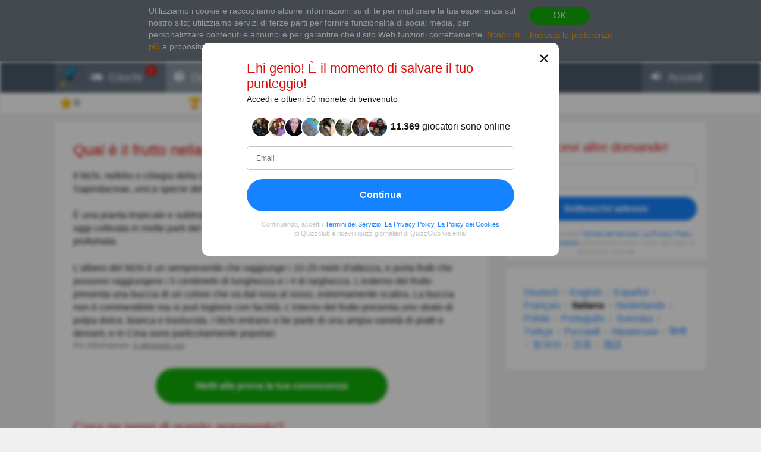

--- FILE ---
content_type: text/html; charset=utf-8
request_url: https://it.quizzclub.com/games/welcome/qual-e-il-frutto-nella-fotodc381a0ecfe74676a7072c80b1ccab7e/answer/753599/
body_size: 17971
content:


<!DOCTYPE html>
<html lang="it">
<head>
	<meta charset="utf-8" />
	<meta http-equiv="X-UA-Compatible" content="IE=edge,chrome=1" />
	<meta name="viewport" content="width=device-width, initial-scale=1.0" />
	<title>Qual &#xE8; il frutto nella foto? | Risposte alle domande | QuizzClub</title>

	

	<link href="https://wcdn-am.quizzclub.com/styles/default/css/styles.css?v=qd312" rel="preload" as="style" />

	<style data-component="gdpr-consent-panel-layout">/*!type: Layout */&#xA;.gdpr-consent-panel{display:none}&#xA;/*# sourceMappingURL=gdpr-consent-panel-layout.css.map */&#xA;</style>
<style data-component="xm-comments-layout">/*!type: Layout */&#xA;/*!registerClass: xm-comments */&#xA;.xm-comments-header{margin-bottom:15px}.xm-comments-header:before,.xm-comments-header:after{content:&quot;&quot;;display:table}.xm-comments-header:after{clear:both}.xm-comments-stats{float:left;line-height:34px;font-size:14px}.xm-comments-sort{float:right;font-size:14px}.xm-comments-sort-selectbox{width:auto;min-width:50px;font-size:14px}.xm-comments-textbox,.xm-comments-comment-body{min-height:48px;margin-left:66px}.xm-comments-avatar-container{display:inline-block;position:relative;float:left}.xm-comments-avatar{width:48px;height:48px;overflow:hidden;position:relative;z-index:1;}.xm-comments-avatar img{visibility:hidden}.xm-comments-message{width:100%;height:3em;min-height:48px;margin-bottom:5px;padding:5px}.xm-comments-comment{margin-bottom:15px;font-size:14px}.xm-comments-child-container{display:none;margin-top:15px;}.xm-comments-child-container .xm-comments-comment-container{margin-left:66px}.xm-comments-child-container .xm-comments-avatar{width:32px;height:32px}.xm-comments-child-container .xm-comments-comment-body{min-height:32px;margin-left:50px}.xm-comments-child-container .xm-comments-comment-actions{margin:15px 0 15px 50px}.xm-comments-comment-actions{margin:15px 0 15px 66px}.xm-comments-content .xm-comments-form{margin:15px 0 15px 66px}.xm-comments-content .xm-comments-form .xm-comments-avatar{width:32px;height:32px}.xm-comments-content .xm-comments-form .xm-comments-textbox{min-height:32px;margin-left:50px}&#xA;/*# sourceMappingURL=xm-comments-layout.css.map */&#xA;</style>

	

<script>
	(function (fqz) {
		var scriptElements = document.getElementsByTagName('script');

		fqz.deferredScripts = [];
		fqz.deferScript = function (scriptOptions) {
			fqz.deferredScripts.push({
				targetElement: scriptElements[scriptElements.length - 1],
				options: scriptOptions
			});
		}
	})(window['fqz'] = window['fqz'] || {});
</script>
	<script>
  (adsbygoogle=window.adsbygoogle||[]).requestNonPersonalizedAds=1
</script>
<script>
  window.xm129B8770C53B436CB01C25A8E5C9EE9D=true
</script>
<link rel="manifest" href="/manifest.json?v=qd312" />
<meta name="theme-color" content="#4a5868">
<script>
  (function() {
    try {
      Object.defineProperty(HTMLFormElement.prototype, "submit", { configurable: false, writable: false });
      //Object.freeze(HTMLFormElement.prototype)
    } catch (e) {
    }
  })();
</script>
<script type="text/javascript">window.lr=window.lr||{};lr.session={"scriptTracked":false,"currentPageUrl":"https://it.quizzclub.com/games/welcome/qual-e-il-frutto-nella-fotodc381a0ecfe74676a7072c80b1ccab7e/answer/753599/","deviceType":"Desktop","pageActionId":"4937505c-b9f4-400f-8931-6053651c4a09","pageName":"Answer","siteSettings":{"b":true,"sp":"https://wcdn-am.quizzclub.com/scripts/fqz/1.9/","sv":"qs433","sm":true,"tss":false,"bn":"ClaudeBot","bv":"1","niut":"https://wcdn-am.quizzclub.com/vector/notifications/{iconname}.svg?v=qi6"}};</script>
<script type="text/javascript">window.lr=window.lr||{};lr.pagespeed_start=Number(new Date());</script>

	<link as="script" href="https://wcdn-am.quizzclub.com/scripts/jquery/1.9/jquery.min.js?v=qs433" rel="preload" />
	<link as="script" href="https://wcdn-am.quizzclub.com/scripts/lr.common/1.11/lr.common.min.js?v=qs433" rel="preload" />
	<link as="script" href="https://wcdn-am.quizzclub.com/scripts/lr.social/1.3/lr.social.min.js?v=qs433" rel="preload" />

	<meta name="Description" content="Controlla la risposta a questa domanda a quiz su Quiz Club! Il litchi, nefelio o ciliegia della Cina (Litchi chinensis Sonn.) &#xE8; una pianta della famiglia" />

				<meta property="article:published_time" content="2019-10-08" />
					<meta property="article:section" content="Natura" />
						<meta property="article:tag" content="Natura" />



	<meta property="abc:session:landing" content="public" />
	<meta property="abc:session:tr2" content="bot" />
	<meta property="abc:session:tr3" content="quizzclub-361474-0-56544496cd-9jqzb" />
	<meta property="abc:session:tr4" />
	<meta property="abc:session:tr5" />
	<meta property="abc:session:sh" />

		<meta property="og:title" content="Qual &#xE8; il frutto nella foto?" />
		<meta property="og:url" content="https://it.quizzclub.com/trivia/qual-e-il-frutto-nella-fotodc381a0ecfe74676a7072c80b1ccab7e/answer/753599/" />
		<meta property="og:image" content="https://cscdn.quizzclub.com/ds/qc-ls/215218.jpg?v=1" />
		<meta property="og:description" content="&#xC8; ora di sfidare te stesso. Fai clic qui per rispondere a questa domanda e ad altre su QuizzClub.com" />
		<meta property="og:type" content="article" />
		<meta property="og:site_name" content="QuizzClub.com - La pi&#xF9; grande raccolta al mondo di quiz, domande, test della personalit&#xE0;" />
		<meta property="abc:contenttype" content="questionanswer" />
		<meta property="abc:contentsubtype" content="" />
		<meta property="abc:contentid" content="215218" />
		<meta property="abc:contentlanguage" content="italian" />
		<meta property="twitter:card" content="summary_large_image" />
		<meta property="twitter:url" content="https://it.quizzclub.com/trivia/qual-e-il-frutto-nella-fotodc381a0ecfe74676a7072c80b1ccab7e/answer/753599/" />
		<meta property="twitter:title" content="Qual &#xE8; il frutto nella foto?" />
		<meta property="twitter:description" content="&#xC8; ora di sfidare te stesso. Fai clic qui per rispondere a questa domanda e ad altre su QuizzClub.com" />
		<meta property="twitter:image" content="https://cscdn.quizzclub.com/ds/qc-ls/215218.jpg?v=1" />
		<meta property="twitter:site" content="QuizzClub" />


	<link rel="canonical" href="https://it.quizzclub.com/trivia/qual-e-il-frutto-nella-fotodc381a0ecfe74676a7072c80b1ccab7e/answer/753599/" />
	<link rel="shortcut icon" href="https://wcdn-am.quizzclub.com/styles/default/img/favicon.png?v=qd312" />

	<script type="application/ld&#x2B;json">{"@context":"http://schema.org","@type":"Game","mainEntityOfPage":{"@type":"WebPage","@id":"https://it.quizzclub.com/trivia/qual-e-il-frutto-nella-fotodc381a0ecfe74676a7072c80b1ccab7e/answer/753599/","breadcrumb":{"@type":"BreadcrumbList","itemListElement":[{"@type":"ListItem","position":1,"item":{"@id":"https://it.quizzclub.com","name":"Natura"}}]}},"headline":"Qual è il frutto nella foto?","publisher":{"@type":"Organization","name":"QuizzClub","logo":{"@type":"ImageObject","url":"https://wcdn.quizzclub.com/quizzclub-600x60.png","width":600,"height":60}},"datePublished":"2019-10-08 09:50:55Z","name":"Qual è il frutto nella foto?","description":"Il litchi, nefelio o ciliegia della Cina (Litchi chinensis Sonn.) è una pianta della famiglia Sapindaceae, unica specie del genere Litchi.È una pianta tropicale e subtropicale originaria della Cina meridionale e del sud-est asiatico, oggi coltivata in molte parti del mondo. Il frutto fresco ha una","image":{"@type":"ImageObject","url":"https://content.quizzclub.com/trivia/2019-10/qual-e-il-frutto-nella-foto.jpg"},"author":{"@type":"Person","name":"Os Av"},"keywords":"Natura","quest":"Qual è il frutto nella foto?"}</script>

	
    

    <script type="text/javascript">
		// for redirects in popups
		if (window.opener && document.location.search.toLowerCase().indexOf('close_window=true') >= 0) {
			window.close();
		}
	</script>

	<script>
  if (!window.Promise) {
    document.write('<script src="https://wcdn-am.quizzclub.com/scripts/polyfills.promise/1.0/polyfills.promise.min.js?v=qs433"></scr' + 'ipt>');
  }
</script>
<meta property="fb:admins" content="1001634324" />
<meta property="fb:app_id" content="1546834785528283"/>
<meta name="msvalidate.01" content="5858C399EA629C515F43A08C3EDD9863" />
<script async type="text/javascript" src="//s.clickiocdn.com/t/205879/360_light.js"></script>

<!--script async id="__lxGc__rtr" type="text/javascript" src="//s.clickiocdn.com/t/205879/360.js"></script-->
<!--script async type="text/javascript" src="//s.clickiocdn.com/t/common_258.js"></script-->
<meta name="google-site-verification" content="g-nGWmiSM0Sc6-DjqxdFkxkdKde3hOnd5PCFCVUJJ50" />
<!-- Facebook Pixel Code -->
<script>
!function(f,b,e,v,n,t,s){if(f.fbq)return;n=f.fbq=function(){n.callMethod?
n.callMethod.apply(n,arguments):n.queue.push(arguments)};if(!f._fbq)f._fbq=n;
n.push=n;n.loaded=!0;n.version='2.0';n.queue=[];t=b.createElement(e);t.async=!0;
t.src=v;s=b.getElementsByTagName(e)[0];s.parentNode.insertBefore(t,s)}(window,
document,'script','https://connect.facebook.net/en_US/fbevents.js');

fbq('init', '1790154771198521');
fbq('track', "PageView");</script>
<noscript><img height="1" width="1" style="display:none"
src="https://www.facebook.com/tr?id=1790154771198521&ev=PageView&noscript=1"
/></noscript>
<!-- End Facebook Pixel Code -->
<meta name="facebook-domain-verification" content="3a8pl7823mccn0e3m9w1g0gplg5j5q" />
<link as="script" href="https://wcdn-am.quizzclub.com/scripts/jquery.validate/1.11/jquery.validate.min.js?v=qs433" rel="preload" />
<link as="script" href="https://wcdn-am.quizzclub.com/scripts/jquery.validate.additional.methods/1.11/jquery.validate.additional.methods.min.js?v=qs433" rel="preload" />
	
</head>
<body >
	<link href="https://wcdn-am.quizzclub.com/styles/default/css/styles.css?v=qd312" rel="stylesheet" type="text/css" />

	<link as="style" href="https://wcdn-am.quizzclub.com/styles/default/css/gdpr-consent-panel.css?v=qd312" rel="preload" />
<link as="style" href="https://wcdn-am.quizzclub.com/styles/default/css/gdpr-functionality-control.css?v=qd312" rel="preload" />
<link as="style" href="https://wcdn-am.quizzclub.com/styles/default/css/modal.css?v=qd312" rel="preload" />
<link as="style" href="https://wcdn-am.quizzclub.com/styles/default/css/modal-register-email.css?v=qd312" rel="preload" />
<link as="style" href="https://wcdn-am.quizzclub.com/styles/default/css/modal-gdpr-consent.css?v=qd312" rel="preload" />
<link as="style" href="https://wcdn-am.quizzclub.com/styles/default/css/modal-confirmation.css?v=qd312" rel="preload" />
<link as="style" href="https://wcdn-am.quizzclub.com/styles/default/css/change-language-block.css?v=qd312" rel="preload" />
<link as="style" href="https://wcdn-am.quizzclub.com/styles/default/css/xm-comments.css?v=qd312" rel="preload" />
<link as="style" href="https://wcdn-am.quizzclub.com/styles/default/css/modal.media.css?v=qd312" rel="preload" />
<link as="style" href="https://wcdn-am.quizzclub.com/styles/default/css/modal-register-email.media.css?v=qd312" rel="preload" />
<link as="style" href="https://wcdn-am.quizzclub.com/styles/default/css/modal-gdpr-consent.media.css?v=qd312" rel="preload" />
<link as="style" href="https://wcdn-am.quizzclub.com/styles/default/css/modal-confirmation.media.css?v=qd312" rel="preload" />
	<div id="fb-root"></div>
<script>(function(d, s, id) {
  var js, fjs = d.getElementsByTagName(s)[0];
  if (d.getElementById(id)) return;
  js = d.createElement(s); js.id = id;
  js.src = "//connect.facebook.net/en_US/sdk.js#xfbml=1&version=v4.0&appId=1546834785528283";
  fjs.parentNode.insertBefore(js, fjs);
}(document, 'script', 'facebook-jssdk'));</script>
<script async defer crossorigin="anonymous" src="https://connect.facebook.net/en_US/sdk.js#xfbml=1&autoLogAppEvents=1&version=v4.0&appId=1546834785528283"></script>
	


<!--[if lte IE 8]>
    &lt;p class=&quot;chromeframe&quot;&gt;Stai usando un browser &lt;strong&gt;antiquato&lt;/strong&gt;. Ti consigliamo di installare &lt;a href=&quot;http://www.mozilla.org/en-US/firefox/new&quot;&gt;Firefox&lt;/a&gt;.&lt;/p&gt;
<![endif]-->





<div class="gdpr-consent-panel">
	<div class="container">
		<div class="content">
			Utilizziamo i cookie e raccogliamo alcune informazioni su di te per migliorare la tua esperienza sul nostro sito<span class="hidden-phone hidden-xs">;
utilizziamo servizi di terze parti per fornire funzionalità di social media, per personalizzare contenuti e annunci e per garantire che il sito Web funzioni correttamente</span>.
<a target="_blank" href='/privacy_control'>Scopri di più</a> a proposito dei dati su Quizzclub.
		</div>

		<div class="actions">
			<button class="btn btn-success btn-mini" rel="action:SaveGdprConsent"
					data-options="{&quot;containerSelector&quot;:&quot;.gdpr-consent-panel&quot;,&quot;executedClassName&quot;:&quot;hide&quot;,&quot;consentFormType&quot;:&quot;NotificationPanel&quot;,&quot;consentFormName&quot;:&quot;ConsentPanel&quot;,&quot;consentVersion&quot;:1,&quot;consentUrl&quot;:&quot;https://it.quizzclub.com/games/welcome/qual-e-il-frutto-nella-fotodc381a0ecfe74676a7072c80b1ccab7e/answer/753599/&quot;}">
				OK
			</button>

			<a href="#" rel="gdpr-consent-panel-preferences-alert" data-action="alert"
				data-options="{&quot;onlyPreferencesPage&quot;:true,&quot;trackingName&quot;:&quot;consent_panel&quot;,&quot;consentFormType&quot;:&quot;NotificationPanel&quot;,&quot;consentFormName&quot;:&quot;ConsentPanel&quot;,&quot;reloadPageAfterSave&quot;:true}">
				Imposta le preferenze
			</a>
		</div>
	</div>
</div>
<div id="fb-root"></div>

<header class="page-header">
    <div class="adv-header">
        
    </div>

    



    <div class="mobile-menu-container">
        


<div class="mobile-menu-header">
	<ul>
			<li   data-tutorial-target="header-menu-item-Games">
				<a href="https://it.quizzclub.com/games" data-events="[[&quot;navigation&quot;,&quot;menu&quot;,&quot;games&quot;]]">
							<i class="font-icon-game"></i>
<noindex class="robots-noindex robots-nocontent"><!--googleoff: all-->
			<span class="menu-item-notification">1</span>
		<!--googleon: all--></noindex>						<span class="mobile-header-title">
							Giochi
						</span>
				</a>
			</li>
			<li  class="mobile-menu-current-item" data-tutorial-target="header-menu-item-Trivia">
				<a href="/games/welcome" data-events="[[&quot;navigation&quot;,&quot;menu&quot;,&quot;trivia&quot;]]">
							<i class="font-icon-question-circle"></i>
<noindex class="robots-noindex robots-nocontent"><!--googleoff: all-->
			<span class="menu-item-notification">6</span>
		<!--googleon: all--></noindex>						<span class="mobile-header-title">
							Domanda
						</span>
				</a>
			</li>
			<li   data-tutorial-target="header-menu-item-Login">
				<a href="https://it.quizzclub.com/signup" data-events="[[&quot;navigation&quot;,&quot;menu&quot;,&quot;login&quot;]]">
							<i class="font-icon-sign-in"></i>
						<span class="mobile-header-title">
							Accedi
						</span>
				</a>
			</li>
	</ul>
</div>



    </div>

    <div class="menu-container">
        

<div class="top-menu-wrapper">
	<ul class="top-menu">
		<li>
			<a href="https://it.quizzclub.com/" data-events="[[&quot;navigation&quot;,&quot;menu&quot;,&quot;logo&quot;]]">
				<i class="menu-icon-home"></i>
			</a>
		</li>

			<li class="menu-item menu-item-games" data-tutorial-target="header-menu-item-Games">
				<a href="https://it.quizzclub.com/games" data-events="[[&quot;navigation&quot;,&quot;menu&quot;,&quot;games&quot;]]">
							<i class="font-icon-game"></i>
						<span>Giochi</span>
<noindex class="robots-noindex robots-nocontent"><!--googleoff: all-->
			<span class="menu-item-notification">1</span>
		<!--googleon: all--></noindex>				</a>
			</li>
			<li class="menu-item menu-item-trivia selected-menu-item" data-tutorial-target="header-menu-item-Trivia">
				<a href="/games/welcome" data-events="[[&quot;navigation&quot;,&quot;menu&quot;,&quot;trivia&quot;]]">
							<i class="font-icon-question-circle"></i>
						<span>Domanda</span>
<noindex class="robots-noindex robots-nocontent"><!--googleoff: all-->
			<span class="menu-item-notification">6</span>
		<!--googleon: all--></noindex>				</a>
			</li>
			<li class="menu-item menu-item-login" data-tutorial-target="header-menu-item-Login">
				<a href="https://it.quizzclub.com/signup" data-events="[[&quot;navigation&quot;,&quot;menu&quot;,&quot;login&quot;]]">
							<i class="font-icon-sign-in"></i>
						<span>Accedi</span>
				</a>
			</li>
	</ul>
</div>


    </div>

    
<div class="sticky-header-container">
	<div class="sticky-header-content">
		


<div class="user-progress-panel">
	<div class="container">
		<div class="content">
			<a href="https://it.quizzclub.com/weekly-competition-ranking?CSSource=MobilePanel" class="user-progress-panel-item" data-events="[[&quot;user_progress&quot;,&quot;click&quot;,&quot;score&quot;]]" rel="rating-animation-target" data-property-name="reputation">
				<span class="icon-reputation" rel="rating-animation-target-icon"></span>
				<span class="user-progress-panel-item-value" rel="rating-animation-target-value">0</span>
			</a>

				<a href="https://it.quizzclub.com/weekly-competition-ranking?CSSource=MobilePanel" 
				   
				   class="user-progress-panel-item user-progress-panel-item-rank" data-events="[[&quot;user_progress&quot;,&quot;click&quot;,&quot;panel_rank&quot;]]">
						<span class="icon-cup"></span>
					<span class="user-progress-panel-item-value">
Partecipa alla sfida					</span>
				</a>

			


			<a href="https://it.quizzclub.com/store" class="user-progress-panel-item" data-events="[[&quot;user_progress&quot;,&quot;click&quot;,&quot;coins&quot;]]" >
				<span class="icon-coin" rel="rating-animation-target-icon"></span>
				<span class="user-progress-panel-item-value" rel="rating-animation-target-value">
Prova un boosters				</span>
			</a>

		</div>
	</div>
</div>


		<div class="question-sequence-progress-container">

			

		</div>

	</div>
</div>
</header>

<main class="page-content">
    


    <div class="container">
        <div class="content">
            
	

            



	<div class="hidden-xs">
		
		<div class="question-sequence-progress-container">

			

		</div>

	</div>
	<div class="panel">
		





	<h1 class="question-title" >
Qual è il frutto nella foto?	</h1>
    


		<div class="post-content" data-viewable="true"
			 data-viewable-options="{&quot;initializedClassName&quot;:&quot;post-content-viewable&quot;,&quot;viewedClassName&quot;:&quot;post-content-viewed&quot;,&quot;mode&quot;:&quot;edge&quot;,&quot;offset&quot;:-50}">
			<div class="clearfix">
				<div class="adv-left">
					
				</div>
				<div class="adv-right">
					
				</div>

				<p>Il litchi, nefelio o ciliegia della Cina (Litchi chinensis Sonn.) è una pianta della famiglia Sapindaceae, unica specie del genere Litchi.</p><p>È una pianta tropicale e subtropicale originaria della Cina meridionale e del sud-est asiatico, oggi coltivata in molte parti del mondo. Il frutto fresco ha una polpa bianca, delicata e profumata.</p><p>L'albero del litchi è un sempreverde che raggiunge i 10-20 metri d'altezza, e porta frutti che possono raggiungere i 5 centimetri di lunghezza e i 4 di larghezza. L'esterno del frutto presenta una buccia di un colore che va dal rosa al rosso, estremamente scabra. La buccia non è commestibile ma si può togliere con facilità. L'interno del frutto presenta uno strato di polpa dolce, bianca e traslucida. I litchi entrano a far parte di una ampia varietà di piatti e dessert, e in Cina sono particolarmente popolari.</p>
			</div>

			

	<p class="content-source">
Più informazioni:
			<a target="_blank" href="https://it.wikipedia.org/wiki/Litchi_chinensis">it.wikipedia.org</a>
		<br>
	</p>



		</div>



		<p class="question-answer-actions question-answer-actions-sticky">
<noindex class="robots-noindex robots-nocontent"><!--googleoff: all--><a href="https://it.quizzclub.com/games/welcome" class="btn btn-success btn-large">
						Metti alla prova la tua conoscenza
					</a><!--googleon: all--></noindex>		</p>

		

			<div class="h2" id="comments-header">Cosa ne pensi di questo argomento?</div>
			<div class="xm-comments xm-comments-loading" data-href="posts/215218" data-category="question"
				 data-viewable="true" data-viewable-options="{&quot;mode&quot;:&quot;edge&quot;,&quot;offset&quot;:500}">
				

<div class="xm-comments-header">
	<div class="xm-comments-stats" data-bind="commentsStats">
			 2 Comments
	</div>
</div>
<div class="xm-comments-content" data-bind="content">
			<div class="xm-comments-comment xm-comments-comment-with-rating" data-commentid="7698604">
				<div class="xm-comments-avatar" data-value="c3cbb214-e77c-ea11-90ec-38d547000c85">
						<a href="/profile/c3cbb214-e77c-ea11-90ec-38d547000c85/"><img src="https://ucdn.quizzclub.com/profile/2020-05/c3cbb214e77cea1190ec38d547000c85.jpg" alt="Ezio Feroldi"></a>
				</div>
				<div class="xm-comments-comment-body">
					<div class="xm-comments-comment-user">
							<a href="/profile/c3cbb214-e77c-ea11-90ec-38d547000c85/">Ezio Feroldi</a>
					</div>
					<div class="xm-comments-comment-text" data-bind="comment-text">
Curie, Io ho visto la foto, forse hai avuto un temporaneo problema di linea internet! Ciao, Curie!					</div>
					<noindex class="robots-noindex robots-nocontent"><!--googleoff: all--><div class="xm-comments-comment-status-bar">
			<div class="xm-comments-comment-status-widget xm-comments-comment-rate-up"><button href="" data-commentid="7698604" data-action="rate" data-rate="up" >Mi piace</button></div>
			<div class="xm-comments-comment-status-widget xm-comments-comment-rate-up"><button href="" data-commentid="7698604" data-action="rate" data-rate="down" >Non mi piace</button></div>
			<div class="xm-comments-comment-status-widget xm-comments-comment-reply"><button data-username="Ezio Feroldi" data-parentid="7698604" data-action="reply" >Rispondi</button></div>
			<div class="xm-comments-comment-status-widget xm-comments-comment-rating xm-comments-comment-rating-neutral"><span data-bind="rating">0</span></div>
			<div class="xm-comments-comment-status-widget xm-comments-comment-date"><span>Jul 9, 2020 6:48PM</span></div>
		</div><!--googleon: all--></noindex>
				</div>
			</div>
			<div class="xm-comments-comment xm-comments-comment-with-rating" data-commentid="7631261">
				<div class="xm-comments-avatar" data-value="f4085f3b-66b9-ea11-90f4-38d547000c85">
						<a href="/profile/f4085f3b-66b9-ea11-90f4-38d547000c85/"><img src="https://ucdn.quizzclub.com/profile/avatar_f.png" alt="Curie"></a>
				</div>
				<div class="xm-comments-comment-body">
					<div class="xm-comments-comment-user">
							<a href="/profile/f4085f3b-66b9-ea11-90f4-38d547000c85/">Curie</a>
					</div>
					<div class="xm-comments-comment-text" data-bind="comment-text">
Non c&amp;#39;&amp;#232; la foto					</div>
					<noindex class="robots-noindex robots-nocontent"><!--googleoff: all--><div class="xm-comments-comment-status-bar">
			<div class="xm-comments-comment-status-widget xm-comments-comment-rate-up"><button href="" data-commentid="7631261" data-action="rate" data-rate="up" >Mi piace</button></div>
			<div class="xm-comments-comment-status-widget xm-comments-comment-rate-up"><button href="" data-commentid="7631261" data-action="rate" data-rate="down" >Non mi piace</button></div>
			<div class="xm-comments-comment-status-widget xm-comments-comment-reply"><button data-username="Curie" data-parentid="7631261" data-action="reply" >Rispondi</button></div>
			<div class="xm-comments-comment-status-widget xm-comments-comment-rating xm-comments-comment-rating-neutral"><span data-bind="rating">0</span></div>
			<div class="xm-comments-comment-status-widget xm-comments-comment-date"><span>Jul 3, 2020 5:23PM</span></div>
		</div><!--googleon: all--></noindex>
				</div>
			</div>
</div>


			</div>











	<div class="question-author-block">
		<div class="h2">Autore:</div>

		<a href="https://it.quizzclub.com/profile/df28f2c7-e4c3-e911-90ec-38d547000c85/" target="_blank" class="question-author" data-events="[[&quot;question&quot;,&quot;view_author&quot;,null]]">
			<div class="avatar" style="background-image: url('https://ucdn.quizzclub.com/profile/avatar_m.png');"></div>
			<div class="question-author-info">
				<div class="author-info-container">
					<div>
						<div class="name">Os Av</div>
						<div class="role">Scrittore</div>
					</div>

				</div>

					<ul class="question-author-stats">
							<li>
								<div>Da</div> <strong>08/2019</strong>
							</li>
						<li>
							<div>Livello</div> <strong>93</strong>
						</li>
						<li>
							<div>Punteggio</div> <strong>429257</strong>
						</li>
						<li>
							<div>Domande</div> <strong>16002</strong>
						</li>
					</ul>
			</div>
		</a>
	</div>





<noindex class="robots-noindex robots-nocontent"><!--googleoff: all--><div class="text-center share-on-facebook-wrapper" rel="component:FacebookShareButton"
			data-options="{&quot;showCounter&quot;:true,&quot;shareCount&quot;:0}">

&lt;div class=&quot;text-center&quot; style=&quot;margin: 0 25px 5px&quot;&gt;&#xA;  &lt;img src=&quot;https://wcdn.quizzclub.com/social/was-it-interesting.png&quot; alt=&quot;Was it interesting?&quot;&gt;&#xA;&lt;/div&gt;					<span class="fb-like pull-left fb-like-group" data-href="https://www.facebook.com/QuizzClub" data-original="https://it.quizzclub.com/trivia/qual-e-il-frutto-nella-fotodc381a0ecfe74676a7072c80b1ccab7e/?qc_rh=QC_01303rqtdff95&amp;utm_type=question&amp;utm_partner=quizzclubbot&amp;utm_auditory=" data-placement="question_share_button" data-socialaction="LikeGroup" data-ref="QC_01303rqtdff95" data-layout="button_count" data-action="like" data-show-faces="false" data-share="false"></span>

			



	<button class="btn btn-facebook" rel="share" data-provider="facebook" data-options="{&quot;Quote&quot;:null,&quot;Shortener&quot;:&quot;QC_01303rqtdff95&quot;,&quot;Url&quot;:&quot;https://it.quizzclub.com/trivia/qual-e-il-frutto-nella-fotodc381a0ecfe74676a7072c80b1ccab7e/?qc_rh=QC_01303rqtdff95&amp;utm_type=question&amp;utm_partner=quizzclubbot&amp;utm_auditory=&amp;utm_source=facebook&quot;,&quot;Category&quot;:&quot;question&quot;,&quot;Placement&quot;:&quot;facebook_share_button&quot;}">
		<span>Condividi </span><span class="hidden-phone hidden-tablet">questa domanda </span><span>su Facebook</span>
	</button>

		 </div><!--googleon: all--></noindex>	</div>

            <div class="adv"><script async src="https://pagead2.googlesyndication.com/pagead/js/adsbygoogle.js?client=ca-pub-9255725336631350"
     crossorigin="anonymous"></script>
<!-- QL_Bottom_Responsive_CMP -->
<ins class="adsbygoogle"
     style="display:block"
     data-ad-client="ca-pub-9255725336631350"
     data-ad-slot="2426541103"
     data-ad-format="auto"
     data-full-width-responsive="true"></ins>
<script>
     (adsbygoogle = window.adsbygoogle || []).push({});
</script>

<noindex><!--googleoff: all--><p class="adv-caption">ANNUNCIO PUBBLICITARIO</p><!--googleon: all--></noindex></div>
        </div>

            <aside class="page-sidebar">

<div class="adv"><noindex class="robots-noindex robots-nocontent"><!--googleoff: all-->







<div class="panel most-shared form-with-captcha">
	<h2 class="text-center">Ricevi altre domande!</h2>

<form action="https://it.quizzclub.com/signup" autocomplete="off" id="subscription-block-form" method="post"><input id="RedirectUrl" name="RedirectUrl" type="hidden" value="https://it.quizzclub.com/games/welcome/qual-e-il-frutto-nella-fotodc381a0ecfe74676a7072c80b1ccab7e/answer/753599/" /><input id="SourceUrl" name="SourceUrl" type="hidden" value="https://it.quizzclub.com/games/welcome/qual-e-il-frutto-nella-fotodc381a0ecfe74676a7072c80b1ccab7e/answer/753599/" /><input id="AuthenticationSource" name="AuthenticationSource" type="hidden" value="SubscriptionBlock" />		<p name="" class="error" style="display: none;">
		</p>
		<div  class="control-group autocomplete-container"
			  data-options="{&quot;values&quot;:[&quot;gmail.com&quot;,&quot;hotmail.com&quot;,&quot;yahoo.com&quot;,&quot;aol.com&quot;,&quot;comcast.net&quot;,&quot;hotmail.co.uk&quot;,&quot;msn.com&quot;,&quot;yahoo.co.uk&quot;,&quot;btinternet.com&quot;,&quot;icloud.com&quot;,&quot;mail.ru&quot;,&quot;outlook.com&quot;,&quot;sbcglobal.net&quot;,&quot;att.net&quot;,&quot;live.com&quot;,&quot;verizon.net&quot;,&quot;bigpond.com&quot;,&quot;yahoo.com.ar&quot;,&quot;bellsouth.net&quot;,&quot;yahoo.com.mx&quot;,&quot;yahoo.ca&quot;,&quot;sky.com&quot;,&quot;cox.net&quot;,&quot;shaw.ca&quot;,&quot;ymail.com&quot;,&quot;live.co.uk&quot;,&quot;googlemail.com&quot;,&quot;hotmail.es&quot;,&quot;yahoo.es&quot;]}" rel="component:AppendEmailDomainAutocomplete">
			
<input data-rule-email="false" id="Email" name="Email" placeholder="Email" type="email" value="" />
		</div>
		<div class="actions text-center">
			<input name="__RequestVerificationToken" type="hidden" value="CfDJ8KmIlUFZRK9EvuP3VFQDfwJdEsXat7lcE8GyNsVRsOVrRB8Eu9K6CRzVIU7V9XqYmhUPvhR-8TAdvpCo1hU6QZ2rQqATJ6zRzuEO85STsS7ypQSJkUTnnoP8GJ8E3k2vyIeHTDNQ0hECPguPb1YlWb8" />

			<button class="btn btn-primary btn-block" type="submit">Sottoscrivi adesso</button>
		</div>
</form><script type="text/javascript">var lr__ready= lr__ready||[]; lr__ready.push(function(){
var lr__form = $('#subscription-block-form');
var lr__settings = {
  "ignore": ".validator-invisible,:hidden:not(.validator-visible)",
  "rules": {
    "Email": {
      "pattern": "^[^@,;\\:|\\\\\\/\\(\\)\\[\\]\\{\\}\\<\\>\\s]+?@[^@,;\\:|\\\\\\/\\(\\)\\[\\]\\{\\}\\<\\>\\s]+?\\.[^@,;\\:|\\\\\\/\\(\\)\\[\\]\\{\\}\\<\\>\\s]+?$",
      "required": true
    }
  },
  "messages": {
    "Email": {
      "pattern": "Inserisci un indirizzo email valido",
      "required": "Inserisci il tuo indirizzo email."
    }
  },
  "onkeyup": false
};

lr__form.trigger('initvalidation', [lr__settings, lr__form]);
var lr__validator = lr__form.validate(lr__settings);

});</script>
	<p class="sign-in-agreement">
		Continuando, accetti <a href="/eula" target="_blank">i Termini del Servizio</a>, <a href="/privacypolicy" target="_blank">La Privacy Policy</a>, <a href="/cookies" target="_blank"> La Policy dei Cookies</a> di Quizzclub e ricevi i quizz giornalieri di QuizzClub via email
	</p>
</div><!--googleon: all--></noindex></div>
<div class="adv">
<div class="panel">
	<div class="change-language-block">
			<span class="target-language"
				  rel="action:SwitchLanguage"
				  data-options="{&quot;targetLanguage&quot;:2,&quot;source&quot;:&quot;change_block&quot;,&quot;actionTrackingEvent&quot;:{&quot;category&quot;:&quot;language&quot;,&quot;action&quot;:&quot;click&quot;,&quot;data&quot;:{&quot;section&quot;:null,&quot;placement&quot;:&quot;change_block&quot;,&quot;customParameters&quot;:null},&quot;label&quot;:&quot;german&quot;,&quot;unique&quot;:false},&quot;confirmationAlertId&quot;:&quot;change-language-block-confirmation-alert&quot;,&quot;confirmationAlertOptions&quot;:{&quot;dialogHeader&quot;:&quot;Vuoi modificare la lingua in Deutsch?&quot;,&quot;dialogText&quot;:&quot;Riceverai anche delle email da Quizzlab in Deutsch&quot;}}">
				Deutsch
			</span>
				<div class="language-separator"></div>
			<span class="target-language"
				  rel="action:SwitchLanguage"
				  data-options="{&quot;targetLanguage&quot;:0,&quot;source&quot;:&quot;change_block&quot;,&quot;actionTrackingEvent&quot;:{&quot;category&quot;:&quot;language&quot;,&quot;action&quot;:&quot;click&quot;,&quot;data&quot;:{&quot;section&quot;:null,&quot;placement&quot;:&quot;change_block&quot;,&quot;customParameters&quot;:null},&quot;label&quot;:&quot;english&quot;,&quot;unique&quot;:false},&quot;confirmationAlertId&quot;:&quot;change-language-block-confirmation-alert&quot;,&quot;confirmationAlertOptions&quot;:{&quot;dialogHeader&quot;:&quot;Vuoi modificare la lingua in English?&quot;,&quot;dialogText&quot;:&quot;Riceverai anche delle email da Quizzlab in English&quot;}}">
				English
			</span>
				<div class="language-separator"></div>
			<span class="target-language"
				  rel="action:SwitchLanguage"
				  data-options="{&quot;targetLanguage&quot;:4,&quot;source&quot;:&quot;change_block&quot;,&quot;actionTrackingEvent&quot;:{&quot;category&quot;:&quot;language&quot;,&quot;action&quot;:&quot;click&quot;,&quot;data&quot;:{&quot;section&quot;:null,&quot;placement&quot;:&quot;change_block&quot;,&quot;customParameters&quot;:null},&quot;label&quot;:&quot;spanish&quot;,&quot;unique&quot;:false},&quot;confirmationAlertId&quot;:&quot;change-language-block-confirmation-alert&quot;,&quot;confirmationAlertOptions&quot;:{&quot;dialogHeader&quot;:&quot;Vuoi modificare la lingua in Espa&#xF1;ol?&quot;,&quot;dialogText&quot;:&quot;Riceverai anche delle email da Quizzlab in Espa&#xF1;ol&quot;}}">
				Espa&#xF1;ol
			</span>
				<div class="language-separator"></div>
			<span class="target-language"
				  rel="action:SwitchLanguage"
				  data-options="{&quot;targetLanguage&quot;:8,&quot;source&quot;:&quot;change_block&quot;,&quot;actionTrackingEvent&quot;:{&quot;category&quot;:&quot;language&quot;,&quot;action&quot;:&quot;click&quot;,&quot;data&quot;:{&quot;section&quot;:null,&quot;placement&quot;:&quot;change_block&quot;,&quot;customParameters&quot;:null},&quot;label&quot;:&quot;french&quot;,&quot;unique&quot;:false},&quot;confirmationAlertId&quot;:&quot;change-language-block-confirmation-alert&quot;,&quot;confirmationAlertOptions&quot;:{&quot;dialogHeader&quot;:&quot;Vuoi modificare la lingua in Fran&#xE7;ais?&quot;,&quot;dialogText&quot;:&quot;Riceverai anche delle email da Quizzlab in Fran&#xE7;ais&quot;}}">
				Fran&#xE7;ais
			</span>
				<div class="language-separator"></div>
			<span class="current-language"
				  
				  >
				Italiano
			</span>
				<div class="language-separator"></div>
			<span class="target-language"
				  rel="action:SwitchLanguage"
				  data-options="{&quot;targetLanguage&quot;:13,&quot;source&quot;:&quot;change_block&quot;,&quot;actionTrackingEvent&quot;:{&quot;category&quot;:&quot;language&quot;,&quot;action&quot;:&quot;click&quot;,&quot;data&quot;:{&quot;section&quot;:null,&quot;placement&quot;:&quot;change_block&quot;,&quot;customParameters&quot;:null},&quot;label&quot;:&quot;dutch&quot;,&quot;unique&quot;:false},&quot;confirmationAlertId&quot;:&quot;change-language-block-confirmation-alert&quot;,&quot;confirmationAlertOptions&quot;:{&quot;dialogHeader&quot;:&quot;Vuoi modificare la lingua in Nederlands?&quot;,&quot;dialogText&quot;:&quot;Riceverai anche delle email da Quizzlab in Nederlands&quot;}}">
				Nederlands
			</span>
				<div class="language-separator"></div>
			<span class="target-language"
				  rel="action:SwitchLanguage"
				  data-options="{&quot;targetLanguage&quot;:11,&quot;source&quot;:&quot;change_block&quot;,&quot;actionTrackingEvent&quot;:{&quot;category&quot;:&quot;language&quot;,&quot;action&quot;:&quot;click&quot;,&quot;data&quot;:{&quot;section&quot;:null,&quot;placement&quot;:&quot;change_block&quot;,&quot;customParameters&quot;:null},&quot;label&quot;:&quot;polish&quot;,&quot;unique&quot;:false},&quot;confirmationAlertId&quot;:&quot;change-language-block-confirmation-alert&quot;,&quot;confirmationAlertOptions&quot;:{&quot;dialogHeader&quot;:&quot;Vuoi modificare la lingua in Polski?&quot;,&quot;dialogText&quot;:&quot;Riceverai anche delle email da Quizzlab in Polski&quot;}}">
				Polski
			</span>
				<div class="language-separator"></div>
			<span class="target-language"
				  rel="action:SwitchLanguage"
				  data-options="{&quot;targetLanguage&quot;:6,&quot;source&quot;:&quot;change_block&quot;,&quot;actionTrackingEvent&quot;:{&quot;category&quot;:&quot;language&quot;,&quot;action&quot;:&quot;click&quot;,&quot;data&quot;:{&quot;section&quot;:null,&quot;placement&quot;:&quot;change_block&quot;,&quot;customParameters&quot;:null},&quot;label&quot;:&quot;portuguese&quot;,&quot;unique&quot;:false},&quot;confirmationAlertId&quot;:&quot;change-language-block-confirmation-alert&quot;,&quot;confirmationAlertOptions&quot;:{&quot;dialogHeader&quot;:&quot;Vuoi modificare la lingua in Portugu&#xEA;s?&quot;,&quot;dialogText&quot;:&quot;Riceverai anche delle email da Quizzlab in Portugu&#xEA;s&quot;}}">
				Portugu&#xEA;s
			</span>
				<div class="language-separator"></div>
			<span class="target-language"
				  rel="action:SwitchLanguage"
				  data-options="{&quot;targetLanguage&quot;:14,&quot;source&quot;:&quot;change_block&quot;,&quot;actionTrackingEvent&quot;:{&quot;category&quot;:&quot;language&quot;,&quot;action&quot;:&quot;click&quot;,&quot;data&quot;:{&quot;section&quot;:null,&quot;placement&quot;:&quot;change_block&quot;,&quot;customParameters&quot;:null},&quot;label&quot;:&quot;swedish&quot;,&quot;unique&quot;:false},&quot;confirmationAlertId&quot;:&quot;change-language-block-confirmation-alert&quot;,&quot;confirmationAlertOptions&quot;:{&quot;dialogHeader&quot;:&quot;Vuoi modificare la lingua in Svenska?&quot;,&quot;dialogText&quot;:&quot;Riceverai anche delle email da Quizzlab in Svenska&quot;}}">
				Svenska
			</span>
				<div class="language-separator"></div>
			<span class="target-language"
				  rel="action:SwitchLanguage"
				  data-options="{&quot;targetLanguage&quot;:9,&quot;source&quot;:&quot;change_block&quot;,&quot;actionTrackingEvent&quot;:{&quot;category&quot;:&quot;language&quot;,&quot;action&quot;:&quot;click&quot;,&quot;data&quot;:{&quot;section&quot;:null,&quot;placement&quot;:&quot;change_block&quot;,&quot;customParameters&quot;:null},&quot;label&quot;:&quot;turkish&quot;,&quot;unique&quot;:false},&quot;confirmationAlertId&quot;:&quot;change-language-block-confirmation-alert&quot;,&quot;confirmationAlertOptions&quot;:{&quot;dialogHeader&quot;:&quot;Vuoi modificare la lingua in T&#xFC;rk&#xE7;e?&quot;,&quot;dialogText&quot;:&quot;Riceverai anche delle email da Quizzlab in T&#xFC;rk&#xE7;e&quot;}}">
				T&#xFC;rk&#xE7;e
			</span>
				<div class="language-separator"></div>
			<span class="target-language"
				  rel="action:SwitchLanguage"
				  data-options="{&quot;targetLanguage&quot;:1,&quot;source&quot;:&quot;change_block&quot;,&quot;actionTrackingEvent&quot;:{&quot;category&quot;:&quot;language&quot;,&quot;action&quot;:&quot;click&quot;,&quot;data&quot;:{&quot;section&quot;:null,&quot;placement&quot;:&quot;change_block&quot;,&quot;customParameters&quot;:null},&quot;label&quot;:&quot;russian&quot;,&quot;unique&quot;:false},&quot;confirmationAlertId&quot;:&quot;change-language-block-confirmation-alert&quot;,&quot;confirmationAlertOptions&quot;:{&quot;dialogHeader&quot;:&quot;Vuoi modificare la lingua in Русский?&quot;,&quot;dialogText&quot;:&quot;Riceverai anche delle email da Quizzlab in Русский&quot;}}">
				Русский
			</span>
				<div class="language-separator"></div>
			<span class="target-language"
				  rel="action:SwitchLanguage"
				  data-options="{&quot;targetLanguage&quot;:18,&quot;source&quot;:&quot;change_block&quot;,&quot;actionTrackingEvent&quot;:{&quot;category&quot;:&quot;language&quot;,&quot;action&quot;:&quot;click&quot;,&quot;data&quot;:{&quot;section&quot;:null,&quot;placement&quot;:&quot;change_block&quot;,&quot;customParameters&quot;:null},&quot;label&quot;:&quot;ukrainian&quot;,&quot;unique&quot;:false},&quot;confirmationAlertId&quot;:&quot;change-language-block-confirmation-alert&quot;,&quot;confirmationAlertOptions&quot;:{&quot;dialogHeader&quot;:&quot;Vuoi modificare la lingua in Українська?&quot;,&quot;dialogText&quot;:&quot;Riceverai anche delle email da Quizzlab in Українська&quot;}}">
				Українська
			</span>
				<div class="language-separator"></div>
			<span class="target-language"
				  rel="action:SwitchLanguage"
				  data-options="{&quot;targetLanguage&quot;:5,&quot;source&quot;:&quot;change_block&quot;,&quot;actionTrackingEvent&quot;:{&quot;category&quot;:&quot;language&quot;,&quot;action&quot;:&quot;click&quot;,&quot;data&quot;:{&quot;section&quot;:null,&quot;placement&quot;:&quot;change_block&quot;,&quot;customParameters&quot;:null},&quot;label&quot;:&quot;hindi&quot;,&quot;unique&quot;:false},&quot;confirmationAlertId&quot;:&quot;change-language-block-confirmation-alert&quot;,&quot;confirmationAlertOptions&quot;:{&quot;dialogHeader&quot;:&quot;Vuoi modificare la lingua in हिन्दी?&quot;,&quot;dialogText&quot;:&quot;Riceverai anche delle email da Quizzlab in हिन्दी&quot;}}">
				हिन्दी
			</span>
				<div class="language-separator"></div>
			<span class="target-language"
				  rel="action:SwitchLanguage"
				  data-options="{&quot;targetLanguage&quot;:25,&quot;source&quot;:&quot;change_block&quot;,&quot;actionTrackingEvent&quot;:{&quot;category&quot;:&quot;language&quot;,&quot;action&quot;:&quot;click&quot;,&quot;data&quot;:{&quot;section&quot;:null,&quot;placement&quot;:&quot;change_block&quot;,&quot;customParameters&quot;:null},&quot;label&quot;:&quot;korean&quot;,&quot;unique&quot;:false},&quot;confirmationAlertId&quot;:&quot;change-language-block-confirmation-alert&quot;,&quot;confirmationAlertOptions&quot;:{&quot;dialogHeader&quot;:&quot;Vuoi modificare la lingua in 한국어?&quot;,&quot;dialogText&quot;:&quot;Riceverai anche delle email da Quizzlab in 한국어&quot;}}">
				한국어
			</span>
				<div class="language-separator"></div>
			<span class="target-language"
				  rel="action:SwitchLanguage"
				  data-options="{&quot;targetLanguage&quot;:7,&quot;source&quot;:&quot;change_block&quot;,&quot;actionTrackingEvent&quot;:{&quot;category&quot;:&quot;language&quot;,&quot;action&quot;:&quot;click&quot;,&quot;data&quot;:{&quot;section&quot;:null,&quot;placement&quot;:&quot;change_block&quot;,&quot;customParameters&quot;:null},&quot;label&quot;:&quot;chinese&quot;,&quot;unique&quot;:false},&quot;confirmationAlertId&quot;:&quot;change-language-block-confirmation-alert&quot;,&quot;confirmationAlertOptions&quot;:{&quot;dialogHeader&quot;:&quot;Vuoi modificare la lingua in 汉语?&quot;,&quot;dialogText&quot;:&quot;Riceverai anche delle email da Quizzlab in 汉语&quot;}}">
				汉语
			</span>
				<div class="language-separator"></div>
			<span class="target-language"
				  rel="action:SwitchLanguage"
				  data-options="{&quot;targetLanguage&quot;:36,&quot;source&quot;:&quot;change_block&quot;,&quot;actionTrackingEvent&quot;:{&quot;category&quot;:&quot;language&quot;,&quot;action&quot;:&quot;click&quot;,&quot;data&quot;:{&quot;section&quot;:null,&quot;placement&quot;:&quot;change_block&quot;,&quot;customParameters&quot;:null},&quot;label&quot;:&quot;chinese_traditional&quot;,&quot;unique&quot;:false},&quot;confirmationAlertId&quot;:&quot;change-language-block-confirmation-alert&quot;,&quot;confirmationAlertOptions&quot;:{&quot;dialogHeader&quot;:&quot;Vuoi modificare la lingua in 漢語?&quot;,&quot;dialogText&quot;:&quot;Riceverai anche delle email da Quizzlab in 漢語&quot;}}">
				漢語
			</span>
	</div>
</div>

</div>



            </aside>
    </div>
</main>

    <footer class="page-footer">
        <div class="container">
            
<nav class="bottom-menu bottom-menu-short">
    


	<ul>
			<li>
				<a href="https://it.quizzclub.com/contactus" data-events="[[&quot;navigation&quot;,&quot;bottom_menu&quot;,&quot;contact&quot;]]">Contatti</a>
			</li>
			<li>
				<a href="https://it.quizzclub.com/privacypolicy" data-events="[[&quot;navigation&quot;,&quot;bottom_menu&quot;,&quot;privacy&quot;]]">Privacy</a>
			</li>
			<li>
				<a href="/terms" data-events="[[&quot;navigation&quot;,&quot;bottom_menu&quot;,&quot;terms&quot;]]">Termini</a>
			</li>
			<li>
				<a href="/cookies" data-events="[[&quot;navigation&quot;,&quot;bottom_menu&quot;,&quot;cookies&quot;]]">Cookies</a>
			</li>
			<li>
				<a href="/about-us" data-events="[[&quot;navigation&quot;,&quot;bottom_menu&quot;,&quot;about_us&quot;]]">A proposito</a>
			</li>
	</ul>

</nav>

<p>Copyright © 2026 quizzclub.com. Tutti i diritti riservati</p>

<noindex class="robots-noindex robots-nocontent"><!--googleoff: all--><p class="small muted">
<br>Questo sito non fa parte di Facebook o Facebook Inc. Inoltre, questo sito NON è approvato da Facebook in alcun modo.
<br>FACEBOOK è un marchio di FACEBOOK, Inc.</p>
<p class="small muted">
<a href="/eula" target="_blank" class="muted">Dichiarazione di non responsabilità: tutti i contenuti sono forniti esclusivamente a scopo di intrattenimento</a>
</p>
<p class="small muted">


    <a href="#" class="muted" rel="gdpr-preferences-alert" data-action="alert" data-options="{&quot;onlyPreferencesPage&quot;:true,&quot;trackingName&quot;:&quot;change_preferences&quot;,&quot;consentFormName&quot;:&quot;ChangePreferences&quot;}">
        Preferenze dati personali
    </a>

</p><!--googleon: all--></noindex>
        </div>
    </footer>






	<script data-name="jquery" src="https://wcdn-am.quizzclub.com/scripts/jquery/1.9/jquery.min.js?v=qs433" type="text/javascript"></script>
	<script data-name="lr.common" src="https://wcdn-am.quizzclub.com/scripts/lr.common/1.11/lr.common.min.js?v=qs433" type="text/javascript"></script>
	<script data-name="lr.social" src="https://wcdn-am.quizzclub.com/scripts/lr.social/1.3/lr.social.min.js?v=qs433" type="text/javascript"></script>

<script data-name="fqz" src="https://wcdn-am.quizzclub.com/scripts/fqz/1.9/fqz.min.js?v=qs433" type="text/javascript"></script>

	

	


<script>
		 fqz.registerScriptLibraries([{"name":"firebase-app","url":"https://wcdn-am.quizzclub.com/scripts/firebase-app/6.6.2/firebase-app.min.js?v=qs433"},{"name":"firebase-messaging","url":"https://wcdn-am.quizzclub.com/scripts/firebase-messaging/6.6.2/firebase-messaging.min.js?v=qs433"},{"name":"jquery.sticky","url":"https://wcdn-am.quizzclub.com/scripts/jquery.sticky/1.0/jquery.sticky.min.js?v=qs433"},{"name":"gsap.tweenlite","url":"https://wcdn-am.quizzclub.com/scripts/gsap.tweenlite/2.8/gsap.tweenlite.min.js?v=qs433"},{"name":"gsap.timelinelite","url":"https://wcdn-am.quizzclub.com/scripts/gsap.timelinelite/2.8/gsap.timelinelite.min.js?v=qs433"},{"name":"gsap.cssplugin","url":"https://wcdn-am.quizzclub.com/scripts/gsap.cssplugin/2.8/gsap.cssplugin.min.js?v=qs433"},{"name":"gsap.easepack","url":"https://wcdn-am.quizzclub.com/scripts/gsap.easepack/2.8/gsap.easepack.min.js?v=qs433"},{"name":"jquery.swipe","url":"https://wcdn-am.quizzclub.com/scripts/jquery.swipe/1.0/jquery.swipe.min.js?v=qs433"},{"name":"jquery.signalr","url":"https://wcdn-am.quizzclub.com/scripts/jquery.signalr/2.4.1/jquery.signalr.min.js?v=qs433"},{"name":"jquery.xm.comments","url":"https://wcdn-am.quizzclub.com/scripts/jquery.xm.comments/1.8/jquery.xm.comments.min.js?v=qs433"},{"name":"netcore.signalr","url":"https://wcdn-am.quizzclub.com/scripts/netcore.signalr/3.1/netcore.signalr.min.js?v=qs433"},{"name":"xm.notificationcenter","url":"https://wcdn-am.quizzclub.com/scripts/xm.notificationcenter/1.1/xm.notificationcenter.min.js?v=qs433"}]);

		 fqz.registerStyleComponents('rating-change-animation', [{"name":"rating-change-animation","html":"<link data-component=\"rating-change-animation\" href=\"https://wcdn-am.quizzclub.com/styles/default/css/rating-change-animation.css?v=qd312\" rel=\"stylesheet\" type=\"text/css\" />"}])
		 fqz.registerStyleComponents('interactive-tutorial', [{"name":"interactive-tutorial","html":"<link data-component=\"interactive-tutorial\" href=\"https://wcdn-am.quizzclub.com/styles/default/css/interactive-tutorial.css?v=qd312\" rel=\"stylesheet\" type=\"text/css\" />"}])
</script>


	<link data-component="gdpr-consent-panel-layout" href="https://wcdn-am.quizzclub.com/styles/default/css/gdpr-consent-panel-layout.css?v=qd312" rel="stylesheet" type="text/css" />
<link data-component="xm-comments-layout" href="https://wcdn-am.quizzclub.com/styles/default/css/xm-comments-layout.css?v=qd312" rel="stylesheet" type="text/css" />
<link data-component="gdpr-consent-panel" href="https://wcdn-am.quizzclub.com/styles/default/css/gdpr-consent-panel.css?v=qd312" rel="stylesheet" type="text/css" />
<link data-component="gdpr-functionality-control" href="https://wcdn-am.quizzclub.com/styles/default/css/gdpr-functionality-control.css?v=qd312" rel="stylesheet" type="text/css" />
<link data-component="modal" href="https://wcdn-am.quizzclub.com/styles/default/css/modal.css?v=qd312" rel="stylesheet" type="text/css" />
<link data-component="modal-register-email" href="https://wcdn-am.quizzclub.com/styles/default/css/modal-register-email.css?v=qd312" rel="stylesheet" type="text/css" />
<link data-component="modal-gdpr-consent" href="https://wcdn-am.quizzclub.com/styles/default/css/modal-gdpr-consent.css?v=qd312" rel="stylesheet" type="text/css" />
<link data-component="modal-confirmation" href="https://wcdn-am.quizzclub.com/styles/default/css/modal-confirmation.css?v=qd312" rel="stylesheet" type="text/css" />
<link data-component="change-language-block" href="https://wcdn-am.quizzclub.com/styles/default/css/change-language-block.css?v=qd312" rel="stylesheet" type="text/css" />
<link data-component="xm-comments" href="https://wcdn-am.quizzclub.com/styles/default/css/xm-comments.css?v=qd312" rel="stylesheet" type="text/css" />
<link data-component="modal.media" href="https://wcdn-am.quizzclub.com/styles/default/css/modal.media.css?v=qd312" rel="stylesheet" type="text/css" />
<link data-component="modal-register-email.media" href="https://wcdn-am.quizzclub.com/styles/default/css/modal-register-email.media.css?v=qd312" rel="stylesheet" type="text/css" />
<link data-component="modal-gdpr-consent.media" href="https://wcdn-am.quizzclub.com/styles/default/css/modal-gdpr-consent.media.css?v=qd312" rel="stylesheet" type="text/css" />
<link data-component="modal-confirmation.media" href="https://wcdn-am.quizzclub.com/styles/default/css/modal-confirmation.media.css?v=qd312" rel="stylesheet" type="text/css" />
	

<div id="onload-alerts">
    <noindex class="robots-noindex robots-nocontent"><!--googleoff: all-->

<div id="register-layer-modal" class="modal modal-register modal-register-email" style="display: none" rel="alert"
	 data-options="{&quot;blurScreen&quot;:true,&quot;enableTracking&quot;:true,&quot;trackingCategory&quot;:&quot;register_layer_default&quot;,&quot;trackingName&quot;:null,&quot;trackClose&quot;:true}">
	<div class="registration-forms-container">
		
<h2>
    Ehi genio! È il momento di salvare il tuo punteggio!

	<small>Accedi e ottieni 50 monete di benvenuto</small>
</h2>

<p class="text-center">
  


<span class="user-face-list">
		<span class="user-face" style="background-image: url('https://ucdn.quizzclub.com/profile/2017-10/48528297bda7e71180d23497f6004133.jpg')"></span>
		<span class="user-face" style="background-image: url('https://ucdn.quizzclub.com/profile/2017-07/06f0d31f4d6de71180d23497f6004133.jpg')"></span>
		<span class="user-face" style="background-image: url('https://ucdn.quizzclub.com/profile/2016-02/1f1b09670fd9e51180be4c72b97cbdb1.jpg')"></span>
		<span class="user-face" style="background-image: url('https://ucdn.quizzclub.com/profile/2020-02/f79dc293194cea1190ec38d547000c85.jpg')"></span>
		<span class="user-face" style="background-image: url('https://ucdn.quizzclub.com/profile/2020-04/7a399d113348ea1190ec38d547000c85.jpg')"></span>
		<span class="user-face" style="background-image: url('https://ucdn.quizzclub.com/profile/2016-11/c18d6a41e6a6e61180ce3497f6004133.jpg')"></span>
		<span class="user-face" style="background-image: url('https://ucdn.quizzclub.com/profile/2018-06/d09c2238d6e0e51180be4c72b97cbdb1.jpg')"></span>
		<span class="user-face" style="background-image: url('https://ucdn.quizzclub.com/profile/2017-09/9f24b1d01695e71180d23497f6004133.jpg')"></span>
</span>

  <span style="white-space: nowrap;"><b>11.369</b> giocatori sono online</span>
</p>

		







<form action="https://it.quizzclub.com/signup" autocomplete="off" id="register-layer-form" method="post"><input id="RedirectUrl" name="RedirectUrl" type="hidden" value="https://it.quizzclub.com/games/welcome/qual-e-il-frutto-nella-fotodc381a0ecfe74676a7072c80b1ccab7e/answer/753599/" /><input id="SourceUrl" name="SourceUrl" type="hidden" value="" /><input id="AuthenticationSource" name="AuthenticationSource" type="hidden" value="RegisterLayerDefault" />	<p name="" class="error" style="display: none;">
	</p>
	<div class="control-group autocomplete-container"
	     data-options="{&quot;values&quot;:[&quot;gmail.com&quot;,&quot;hotmail.com&quot;,&quot;yahoo.com&quot;,&quot;aol.com&quot;,&quot;comcast.net&quot;,&quot;hotmail.co.uk&quot;,&quot;msn.com&quot;,&quot;yahoo.co.uk&quot;,&quot;btinternet.com&quot;,&quot;icloud.com&quot;,&quot;mail.ru&quot;,&quot;outlook.com&quot;,&quot;sbcglobal.net&quot;,&quot;att.net&quot;,&quot;live.com&quot;,&quot;verizon.net&quot;,&quot;bigpond.com&quot;,&quot;yahoo.com.ar&quot;,&quot;bellsouth.net&quot;,&quot;yahoo.com.mx&quot;,&quot;yahoo.ca&quot;,&quot;sky.com&quot;,&quot;cox.net&quot;,&quot;shaw.ca&quot;,&quot;ymail.com&quot;,&quot;live.co.uk&quot;,&quot;googlemail.com&quot;,&quot;hotmail.es&quot;,&quot;yahoo.es&quot;]}" rel="component:AppendEmailDomainAutocomplete">
		
<input data-rule-email="false" id="Email" name="Email" placeholder="Email" type="email" value="" />
	</div>
	<div class="actions text-center">
		<input name="__RequestVerificationToken" type="hidden" value="CfDJ8KmIlUFZRK9EvuP3VFQDfwJdEsXat7lcE8GyNsVRsOVrRB8Eu9K6CRzVIU7V9XqYmhUPvhR-8TAdvpCo1hU6QZ2rQqATJ6zRzuEO85STsS7ypQSJkUTnnoP8GJ8E3k2vyIeHTDNQ0hECPguPb1YlWb8" />
		<button class="btn btn-primary btn-large" type="submit" title="Register" >Continua</button>
	</div>
</form><script type="text/javascript">var lr__ready= lr__ready||[]; lr__ready.push(function(){
var lr__form = $('#register-layer-form');
var lr__settings = {
  "ignore": ".validator-invisible,:hidden:not(.validator-visible)",
  "rules": {
    "Email": {
      "pattern": "^[^@,;\\:|\\\\\\/\\(\\)\\[\\]\\{\\}\\<\\>\\s]+?@[^@,;\\:|\\\\\\/\\(\\)\\[\\]\\{\\}\\<\\>\\s]+?\\.[^@,;\\:|\\\\\\/\\(\\)\\[\\]\\{\\}\\<\\>\\s]+?$",
      "required": true
    }
  },
  "messages": {
    "Email": {
      "pattern": "Inserisci un indirizzo email valido",
      "required": "Inserisci il tuo indirizzo email."
    }
  },
  "onkeyup": false
};

lr__form.trigger('initvalidation', [lr__settings, lr__form]);
var lr__validator = lr__form.validate(lr__settings);

});</script>

			<p class="sign-in-agreement sign-in-agreement-center">
				Continuando, accetti <a href="/eula" target="_blank">i Termini del Servizio</a>, <a href="/privacypolicy" target="_blank">La Privacy Policy</a>, <a href="/cookies" target="_blank"> La Policy dei Cookies</a> di Quizzclub e ricevi i quizz giornalieri di QuizzClub via email
			</p>
	</div>
</div>
<!--googleon: all--></noindex>
</div>

    <script>
        $(function () {

                    fqz.alertManager.extendOptions({
                        reloadPageAfterEnd: true
                    });
                			
            var alerts = $('#onload-alerts').find('[rel^="alert:"], [rel^="alert["], [rel="alert"]');
            
            alerts.not('[data-delay]').siteAlerts();

            alerts.filter('[data-delay]').each(function () {
                var alert = $(this);
                var delay = alert.data('delay') || 0;

                setTimeout(function () {
                    alert.siteAlerts();
                }, delay > 0 ? delay: 0);
            });
        });
    </script>

	<script>
  fqz.eventTracker.trackEvent('page', 'client-render');
</script>
<script>$('.post-image img').imageLoadingFix();</script>
<script>
  (function() {
    function IsPrivateMode() {
      var result = false;

      if (window.localStorage) {
        try {
          localStorage.setItem('__private_mode', 1);
          localStorage.removeItem('__private_mode');
        } catch (e) {
          if (e && e.message && /QuotaExceededError/.test(e.message)) {
            result = true;
          }
        }
      }

      return result;
    }

    if (IsPrivateMode()) {
      $.post(window.location.protocol + '//' + window.location.hostname + '/external/write', {
        ao: 'privatemode',
        ad: ''
      });
    }
  })();
</script>
<!-- 16872267ddae205bc61027fcf05598b4 -->
<script>
         $('[data-bind="xmComments"][data-href="posts/215218"]').data("state", {"Page":1,"TotalPages":1,"TotalComments":2,"NewComments":0,"PageSize":15,"Comments":[{"Id":7698604,"UserId":"c3cbb214-e77c-ea11-90ec-38d547000c85","UserName":"Ezio Feroldi","UserImage":"https://ucdn.quizzclub.com/profile/2020-05/c3cbb214e77cea1190ec38d547000c85.jpg","Likes":0,"Dislikes":0,"Rating":0,"Text":"Curie, Io ho visto la foto, forse hai avuto un temporaneo problema di linea internet! Ciao, Curie!","CreatedOn":"2020-07-09T18:48:04.2310999-04:00","ParentId":7631261,"RootId":7631261,"UserTrackingId":"9a1a9b56-7686-49ec-bce4-f61b6cbf500c","HasChildren":false,"ContentId":"215218","Attributes":{},"ChildComments":[],"Rate":0,"Foreign":false},{"Id":7631261,"UserId":"f4085f3b-66b9-ea11-90f4-38d547000c85","UserName":"Curie","UserImage":"https://ucdn.quizzclub.com/profile/avatar_f.png","Likes":0,"Dislikes":0,"Rating":0,"Text":"Non c&#39;&#232; la foto","CreatedOn":"2020-07-03T17:23:45.8392304-04:00","ParentId":null,"RootId":null,"UserTrackingId":"0275ff3c-abc2-4c64-92d8-5df56c90e421","HasChildren":true,"ContentId":"215218","Attributes":{},"ChildComments":[],"Rate":0,"Foreign":false}]});
	</script>

		<script>
			window.xmComments__options = {"api":{"key":"37473966451148ADAD3D883E7D7AA837","baseAddress":"//c.quizzclub.com/api","language":10,"scope":null},"order":"desc","includeFeaturedComments":true,"showRatingControls":true,"formPosition":1,"locale":"it","user":null,"currentUserAvatarData":null,"mode":1,"userProfileUrl":"/profile/{USERID}/","loginPageUrl":"/login?RedirectUrl=https%3a%2f%2fit.quizzclub.com%2fgames%2fwelcome%2fqual-e-il-frutto-nella-fotodc381a0ecfe74676a7072c80b1ccab7e%2fanswer%2f753599%2f","showLoginButton":true,"showLoadButton":true,"sendNotifications":false,"notificationRelevancePeriod":0,"notificationSourceUrl":"/games/training/qual-e-il-frutto-nella-fotodc381a0ecfe74676a7072c80b1ccab7e/answer/753599/","i18n":{"stats":"{TOTALCOMMENTS} Commento{TOTALCOMMENTS|If|NotEquals:1|Constant:s}","error":"Si è verificato un errore. Per favore riprova più tardi","asc":"Più vecchi","desc":"Più recenti","sortBy":"Ordina per","reply":"Rispondi","rateUp":"Mi piace","rateDown":"Non mi piace","addComment":"Aggiungi un commento...","showComment":"Mostra il testo del commento","pleaseLogin":"Effettua il login per lasciare un commento","post":"Pubblica","now":"Proprio adesso","years":"{YEARS}anni fa","months":"{MONTHS}mesi fa","weeks":"{WEEKS}settimane","days":"{DAYS}gg fa","hours":"{HOURS}ore","minutes":"{MINUTES}minuti","loadMore":"Vedi altri commenti","viewReplies":"Vedi le risposte","hideReplies":"Nascondi le risposte","showMoreReplies":"Mostra altre risposte"}};

			window.xmComments__options.api.loadUserAvatarData = fqz.loadCommentUserAvatarData;
			window.xmComments__options.renderUserAvatarData = fqz.renderCommentUserAvatarData;
		</script>
	
<script>
        $(function() {
            $('.xm-comments').on('click', '[data-action="signin"]', function (e) {
                var target = $(this);

                $('#xm-comments-register-layer').siteAlerts($.extend({
                    customTopPosition: e.pageY - $(window).scrollTop() - 100,
                    customLeftPosition: target.offset().left + target.outerWidth() / 2
                }));

                e.preventDefault();
            });
        });
	</script>
<script data-name="jquery.validate" src="https://wcdn-am.quizzclub.com/scripts/jquery.validate/1.11/jquery.validate.min.js?v=qs433" type="text/javascript"></script>
<script data-name="jquery.validate.additional.methods" src="https://wcdn-am.quizzclub.com/scripts/jquery.validate.additional.methods/1.11/jquery.validate.additional.methods.min.js?v=qs433" type="text/javascript"></script>

    <script type="text/javascript">
        $(document).on('initvalidation', '#xm-comments-register-layer-form', function (event, settings, $form) {
            var $submits = $form.find('input[type="submit"], button[type="submit"]');

            function getHighlightedControls($element) {
                return $element.closest('.controls').add($element.closest('.control-group'));
			}

            $.extend(settings, {
                errorClass: 'help-block',
                errorPlacement: function (error, element) {
                    var container = element.closest('.controls');
                
                    if (!container.length)
                        container = element.closest('.control-group');

                    if (!container.length && element.is('.error'))
                        container = element.show();

                    if (!container.find('.help-block').length)
                        container.append(error);
                },

                highlight: function (element) {
                    getHighlightedControls($(element)).addClass("error");
                },
                unhighlight: function (element) {
                    getHighlightedControls($(element)).removeClass("error");
                },
                submitHandler: function (form) {
                    // disable submit buttons on form submit
                    $submits.click(function() {
                        return false;
                    });

                    form.submit();
                }
            });
        });
    </script>

<noindex class="robots-noindex robots-nocontent"><!--googleoff: all-->

<div id="xm-comments-register-layer" class="modal modal-register modal-register-email" style="display: none" rel="alert"
	 data-options="{&quot;blurScreen&quot;:true,&quot;enableTracking&quot;:true,&quot;trackingCategory&quot;:&quot;register_layer_default&quot;,&quot;trackingName&quot;:null,&quot;trackClose&quot;:true}">
	<div class="registration-forms-container">
		
		<h2>
			Crea un account per lasciare un commento

		</h2>


		







<form action="https://it.quizzclub.com/signup" autocomplete="off" id="xm-comments-register-layer-form" method="post"><input id="RedirectUrl" name="RedirectUrl" type="hidden" value="https://it.quizzclub.com/games/welcome/qual-e-il-frutto-nella-fotodc381a0ecfe74676a7072c80b1ccab7e/answer/753599/" /><input id="SourceUrl" name="SourceUrl" type="hidden" value="" /><input id="AuthenticationSource" name="AuthenticationSource" type="hidden" value="RegisterLayerCommentsLoginButtonClick" />	<p name="" class="error" style="display: none;">
	</p>
	<div class="control-group autocomplete-container"
	     data-options="{&quot;values&quot;:[&quot;gmail.com&quot;,&quot;hotmail.com&quot;,&quot;yahoo.com&quot;,&quot;aol.com&quot;,&quot;comcast.net&quot;,&quot;hotmail.co.uk&quot;,&quot;msn.com&quot;,&quot;yahoo.co.uk&quot;,&quot;btinternet.com&quot;,&quot;icloud.com&quot;,&quot;mail.ru&quot;,&quot;outlook.com&quot;,&quot;sbcglobal.net&quot;,&quot;att.net&quot;,&quot;live.com&quot;,&quot;verizon.net&quot;,&quot;bigpond.com&quot;,&quot;yahoo.com.ar&quot;,&quot;bellsouth.net&quot;,&quot;yahoo.com.mx&quot;,&quot;yahoo.ca&quot;,&quot;sky.com&quot;,&quot;cox.net&quot;,&quot;shaw.ca&quot;,&quot;ymail.com&quot;,&quot;live.co.uk&quot;,&quot;googlemail.com&quot;,&quot;hotmail.es&quot;,&quot;yahoo.es&quot;]}" rel="component:AppendEmailDomainAutocomplete">
		
<input data-rule-email="false" id="Email" name="Email" placeholder="Email" type="email" value="" />
	</div>
	<div class="actions text-center">
		<input name="__RequestVerificationToken" type="hidden" value="CfDJ8KmIlUFZRK9EvuP3VFQDfwJdEsXat7lcE8GyNsVRsOVrRB8Eu9K6CRzVIU7V9XqYmhUPvhR-8TAdvpCo1hU6QZ2rQqATJ6zRzuEO85STsS7ypQSJkUTnnoP8GJ8E3k2vyIeHTDNQ0hECPguPb1YlWb8" />
		<button class="btn btn-primary btn-large" type="submit" title="Register" >Continua</button>
	</div>
</form><script type="text/javascript">var lr__ready= lr__ready||[]; lr__ready.push(function(){
var lr__form = $('#xm-comments-register-layer-form');
var lr__settings = {
  "ignore": ".validator-invisible,:hidden:not(.validator-visible)",
  "rules": {
    "Email": {
      "pattern": "^[^@,;\\:|\\\\\\/\\(\\)\\[\\]\\{\\}\\<\\>\\s]+?@[^@,;\\:|\\\\\\/\\(\\)\\[\\]\\{\\}\\<\\>\\s]+?\\.[^@,;\\:|\\\\\\/\\(\\)\\[\\]\\{\\}\\<\\>\\s]+?$",
      "required": true
    }
  },
  "messages": {
    "Email": {
      "pattern": "Inserisci un indirizzo email valido",
      "required": "Inserisci il tuo indirizzo email."
    }
  },
  "onkeyup": false
};

lr__form.trigger('initvalidation', [lr__settings, lr__form]);
var lr__validator = lr__form.validate(lr__settings);

});</script>

			<p class="sign-in-agreement sign-in-agreement-center">
				Continuando, accetti <a href="/eula" target="_blank">i Termini del Servizio</a>, <a href="/privacypolicy" target="_blank">La Privacy Policy</a>, <a href="/cookies" target="_blank"> La Policy dei Cookies</a> di Quizzclub e ricevi i quizz giornalieri di QuizzClub via email
			</p>
	</div>
</div>
<!--googleon: all--></noindex>
<script>
					fqz.deferScript({
						libraries: ['jquery.xm.comments'],
						viewableInitiatorSelector: '.xm-comments[data-href="posts/215218"]',
						onLoad: function () {
							var $comments = $('.xm-comments[data-href="posts/215218"]');
							$comments.xmComments({
								 key: 'posts/215218',
								 pageSize: 10,
								contentId: '215218'
							}).on('render', function () {
								$comments.removeClass('xm-comments-loading');
							}).on('rate post', function () {
								 $.post('/api/InvalidateComments', { key: $(this).data('component').options.key });
							});
						}
					});
</script>
<noindex class="robots-noindex robots-nocontent"><!--googleoff: all-->

<div id="gdpr-consent-panel-preferences-alert" class="modal-gdpr-consent" rel="alert:alerts.GdprConsent" style="display: none;"
	 data-options="{&quot;consentFormName&quot;:&quot;GDPR_COMPLIANCE_UNREGISTERED_2&quot;,&quot;consentVersion&quot;:1,&quot;consentUrl&quot;:&quot;https://it.quizzclub.com/games/welcome/qual-e-il-frutto-nella-fotodc381a0ecfe74676a7072c80b1ccab7e/answer/753599/&quot;,&quot;trackingCategory&quot;:&quot;consent&quot;,&quot;trackingName&quot;:&quot;gdpr_compliance_unregistered_2&quot;,&quot;scrollable&quot;:true}">
	<div class="alert-page alert-page-main" data-name="main" rel="alert-page" style="display: none;">
		<h2>ABBIAMO A CUORE LA TUA PRIVACY</h2>

		<div class="consent-text-container" rel="consent-text">
			<div class="consent-text">
				<p>Utilizziamo i cookie e raccogliamo alcune informazioni su di te per migliorare la tua esperienza sul nostro sito; utilizziamo servizi di terze parti per fornire funzionalità di social media, per personalizzare contenuti e annunci e per garantire che il sito Web funzioni correttamente.</p><p><a href='/privacy_control' target='_blank'>Scopri di più</a> sui tuoi dati su Quizzclub o <a href="#" data-action="show-preferences">modifica le tue preferenze</a> subito.</p>
			</div>
		</div>

		<div class="actions text-center">
			<button class="btn btn-success" data-action="save">OK</button>
		</div>
	</div>

	<div class="alert-page alert-page-preferences" data-name="preferences" rel="alert-page" style="display: none;">
		<h2>La tu scelta riguardo ai cookie su questo sito</h2>

		<div class="gdpr-functionality-control">
			<div class="gdpr-functionality-groups">
				<div class="gdpr-functionality-groups-container">
					<div class="gdpr-functionality-level-slider" rel="functionality-level-slider">
						<div class="gdpr-functionality-level-slider-scale">

								<span class="point"></span>
								<span class="point"></span>
								<span class="point"></span>

							<span class="value" rel="functionality-level-slider-value" style="height: 100%;">
								<span class="handle"></span>
							</span>
						</div>
					</div>
					<ul>
							<li class="gdpr-functionality-group active" rel="functionality-group" data-group="Required">
								<div class="title">
									Cookie richiesti
								</div>

								<div class="description">
									Questi cookie sono necessari per abilitare la funzionalit&#xE0; del sito.
								</div>
							</li>
							<li class="gdpr-functionality-group active" rel="functionality-group" data-group="ThirdPartyAnalytics">
								<div class="title">
									Performance Cookies
								</div>

								<div class="description">
									Questi cookie ci consentono di analizzare l&#x27;utilizzo del sito in modo da poter misurare e migliorare le prestazioni.
								</div>
							</li>
							<li class="gdpr-functionality-group active" rel="functionality-group" data-group="PersonalizedAdvertising">
								<div class="title">
									Personalizza i Cookies
								</div>

								<div class="description">
									Questi cookies sono utilizzati da societ&#xE0; pubblicitarie per pubblicare annunci pertinenti ai tuoi interessi.
								</div>
							</li>
					</ul>
				</div>
			</div>

			<div class="actions actions-row visible-phone visible-xs">
				<button class="btn btn-primary" data-action="cancel">Cancella</button>
				<button class="btn btn-success" data-action="save">Salva</button>
			</div>

			<div class="gdpr-functionality-items">
				<div rel="allowed-functionality-items">
					<h3>Funzionalit&#xE0; di esempio consentita</h3>
					<ul>
		<li rel="functionality-item" data-group="Required">Fornire le opzioni di accesso</li>
		<li rel="functionality-item" data-group="Required">Ricorda quali quiz hai completato</li>
		<li rel="functionality-item" data-group="Required">Assicurarsi che il sito Web appaia coerente</li>
		<li rel="functionality-item" data-group="Required">Fornisci quiz pertinenti e consigli sugli articoli</li>
		<li rel="functionality-item" data-group="Required">Consenti di condividere le pagine con i social network</li>
		<li rel="functionality-item" data-group="ThirdPartyAnalytics">Aiutaci a introdurre nuove funzionalit&#xE0; nel sito Web</li>
		<li rel="functionality-item" data-group="PersonalizedAdvertising">Pubblica annunci pertinenti ai tuoi interessi</li>
					</ul>
				</div>


				<div rel="unallowed-functionality-items" style="display: none;">
					<h3 class="highlight">Esempio di funzionalit&#xE0; NON consentita</h3>
					<ul>
					</ul>
				</div>
			</div>
		</div>

		<div class="actions actions-row hidden-phone">
			<button class="btn btn-primary" data-action="cancel">Cancella</button>
			<button class="btn btn-success" data-action="save">Salva</button>
		</div>
	</div>
</div><!--googleon: all--></noindex>

    <script type="text/javascript">
        $(document).on('initvalidation', '#subscription-block-form', function (event, settings, $form) {
            var $submits = $form.find('input[type="submit"], button[type="submit"]');

            function getHighlightedControls($element) {
                return $element.closest('.controls').add($element.closest('.control-group'));
			}

            $.extend(settings, {
                errorClass: 'help-block',
                errorPlacement: function (error, element) {
                    var container = element.closest('.controls');
                
                    if (!container.length)
                        container = element.closest('.control-group');

                    if (!container.length && element.is('.error'))
                        container = element.show();

                    if (!container.find('.help-block').length)
                        container.append(error);
                },

                highlight: function (element) {
                    getHighlightedControls($(element)).addClass("error");
                },
                unhighlight: function (element) {
                    getHighlightedControls($(element)).removeClass("error");
                },
                submitHandler: function (form) {
                    // disable submit buttons on form submit
                    $submits.click(function() {
                        return false;
                    });

                    form.submit();
                }
            });
        });
    </script>

<noindex class="robots-noindex robots-nocontent"><!--googleoff: all-->



<div id="change-language-block-confirmation-alert"
	 class="modal modal-confirmation"
	 rel="alert:alerts.ConfirmationAlert"
	 style="display: none;"
	 data-options="{&quot;useCustomTopPosition&quot;:true,&quot;dialogHeader&quot;:null,&quot;dialogText&quot;:null,&quot;bringToTop&quot;:false}">
	<div class="modal-confirmation-header" rel="header"></div>
	<div rel="text"></div>

	<div class="actions">
		<button class="btn btn-primary" data-action="confirm">
			Si
		</button>
		<button class="btn btn-default" data-action="decline">
			No
		</button>
	</div>
</div><!--googleon: all--></noindex>
<noindex class="robots-noindex robots-nocontent"><!--googleoff: all-->

<div id="gdpr-preferences-alert" class="modal-gdpr-consent" rel="alert:alerts.GdprConsent" style="display: none;"
	 data-options="{&quot;consentFormName&quot;:&quot;GDPR_COMPLIANCE_UNREGISTERED_2&quot;,&quot;consentVersion&quot;:1,&quot;consentUrl&quot;:&quot;https://it.quizzclub.com/games/welcome/qual-e-il-frutto-nella-fotodc381a0ecfe74676a7072c80b1ccab7e/answer/753599/&quot;,&quot;trackingCategory&quot;:&quot;consent&quot;,&quot;trackingName&quot;:&quot;gdpr_compliance_unregistered_2&quot;,&quot;scrollable&quot;:true}">
	<div class="alert-page alert-page-main" data-name="main" rel="alert-page" style="display: none;">
		<h2>ABBIAMO A CUORE LA TUA PRIVACY</h2>

		<div class="consent-text-container" rel="consent-text">
			<div class="consent-text">
				<p>Utilizziamo i cookie e raccogliamo alcune informazioni su di te per migliorare la tua esperienza sul nostro sito; utilizziamo servizi di terze parti per fornire funzionalità di social media, per personalizzare contenuti e annunci e per garantire che il sito Web funzioni correttamente.</p><p><a href='/privacy_control' target='_blank'>Scopri di più</a> sui tuoi dati su Quizzclub o <a href="#" data-action="show-preferences">modifica le tue preferenze</a> subito.</p>
			</div>
		</div>

		<div class="actions text-center">
			<button class="btn btn-success" data-action="save">OK</button>
		</div>
	</div>

	<div class="alert-page alert-page-preferences" data-name="preferences" rel="alert-page" style="display: none;">
		<h2>La tu scelta riguardo ai cookie su questo sito</h2>

		<div class="gdpr-functionality-control">
			<div class="gdpr-functionality-groups">
				<div class="gdpr-functionality-groups-container">
					<div class="gdpr-functionality-level-slider" rel="functionality-level-slider">
						<div class="gdpr-functionality-level-slider-scale">

								<span class="point"></span>
								<span class="point"></span>
								<span class="point"></span>

							<span class="value" rel="functionality-level-slider-value" style="height: 100%;">
								<span class="handle"></span>
							</span>
						</div>
					</div>
					<ul>
							<li class="gdpr-functionality-group active" rel="functionality-group" data-group="Required">
								<div class="title">
									Cookie richiesti
								</div>

								<div class="description">
									Questi cookie sono necessari per abilitare la funzionalit&#xE0; del sito.
								</div>
							</li>
							<li class="gdpr-functionality-group active" rel="functionality-group" data-group="ThirdPartyAnalytics">
								<div class="title">
									Performance Cookies
								</div>

								<div class="description">
									Questi cookie ci consentono di analizzare l&#x27;utilizzo del sito in modo da poter misurare e migliorare le prestazioni.
								</div>
							</li>
							<li class="gdpr-functionality-group active" rel="functionality-group" data-group="PersonalizedAdvertising">
								<div class="title">
									Personalizza i Cookies
								</div>

								<div class="description">
									Questi cookies sono utilizzati da societ&#xE0; pubblicitarie per pubblicare annunci pertinenti ai tuoi interessi.
								</div>
							</li>
					</ul>
				</div>
			</div>

			<div class="actions actions-row visible-phone visible-xs">
				<button class="btn btn-primary" data-action="cancel">Cancella</button>
				<button class="btn btn-success" data-action="save">Salva</button>
			</div>

			<div class="gdpr-functionality-items">
				<div rel="allowed-functionality-items">
					<h3>Funzionalit&#xE0; di esempio consentita</h3>
					<ul>
		<li rel="functionality-item" data-group="Required">Fornire le opzioni di accesso</li>
		<li rel="functionality-item" data-group="Required">Ricorda quali quiz hai completato</li>
		<li rel="functionality-item" data-group="Required">Assicurarsi che il sito Web appaia coerente</li>
		<li rel="functionality-item" data-group="Required">Fornisci quiz pertinenti e consigli sugli articoli</li>
		<li rel="functionality-item" data-group="Required">Consenti di condividere le pagine con i social network</li>
		<li rel="functionality-item" data-group="ThirdPartyAnalytics">Aiutaci a introdurre nuove funzionalit&#xE0; nel sito Web</li>
		<li rel="functionality-item" data-group="PersonalizedAdvertising">Pubblica annunci pertinenti ai tuoi interessi</li>
					</ul>
				</div>


				<div rel="unallowed-functionality-items" style="display: none;">
					<h3 class="highlight">Esempio di funzionalit&#xE0; NON consentita</h3>
					<ul>
					</ul>
				</div>
			</div>
		</div>

		<div class="actions actions-row hidden-phone">
			<button class="btn btn-primary" data-action="cancel">Cancella</button>
			<button class="btn btn-success" data-action="save">Salva</button>
		</div>
	</div>
</div><!--googleon: all--></noindex>
<script>
	(function () {
		fqz.pushProvider.init({"senderId":"363922805064","vapidPublicKey":"BAIxkafQnZKQZW3W6Hi8k7-cpMCOo9dbY6t6Ol_KeD8M3aQikMsD0Z-0OfBk6XSvqSFuwU_6Iyccj29Fej5KqX4"});
	})();
</script>

    <script type="text/javascript">
        $(document).on('initvalidation', '#register-layer-form', function (event, settings, $form) {
            var $submits = $form.find('input[type="submit"], button[type="submit"]');

            function getHighlightedControls($element) {
                return $element.closest('.controls').add($element.closest('.control-group'));
			}

            $.extend(settings, {
                errorClass: 'help-block',
                errorPlacement: function (error, element) {
                    var container = element.closest('.controls');
                
                    if (!container.length)
                        container = element.closest('.control-group');

                    if (!container.length && element.is('.error'))
                        container = element.show();

                    if (!container.find('.help-block').length)
                        container.append(error);
                },

                highlight: function (element) {
                    getHighlightedControls($(element)).addClass("error");
                },
                unhighlight: function (element) {
                    getHighlightedControls($(element)).removeClass("error");
                },
                submitHandler: function (form) {
                    // disable submit buttons on form submit
                    $submits.click(function() {
                        return false;
                    });

                    form.submit();
                }
            });
        });
    </script>

	

	<!--386439c1c9ba9d25c91d2c5da8a8cfea-->
</body>
</html>

--- FILE ---
content_type: text/html; charset=utf-8
request_url: https://www.google.com/recaptcha/api2/aframe
body_size: 269
content:
<!DOCTYPE HTML><html><head><meta http-equiv="content-type" content="text/html; charset=UTF-8"></head><body><script nonce="69wxLhY_78QNj4kB2wB41A">/** Anti-fraud and anti-abuse applications only. See google.com/recaptcha */ try{var clients={'sodar':'https://pagead2.googlesyndication.com/pagead/sodar?'};window.addEventListener("message",function(a){try{if(a.source===window.parent){var b=JSON.parse(a.data);var c=clients[b['id']];if(c){var d=document.createElement('img');d.src=c+b['params']+'&rc='+(localStorage.getItem("rc::a")?sessionStorage.getItem("rc::b"):"");window.document.body.appendChild(d);sessionStorage.setItem("rc::e",parseInt(sessionStorage.getItem("rc::e")||0)+1);localStorage.setItem("rc::h",'1769810643321');}}}catch(b){}});window.parent.postMessage("_grecaptcha_ready", "*");}catch(b){}</script></body></html>